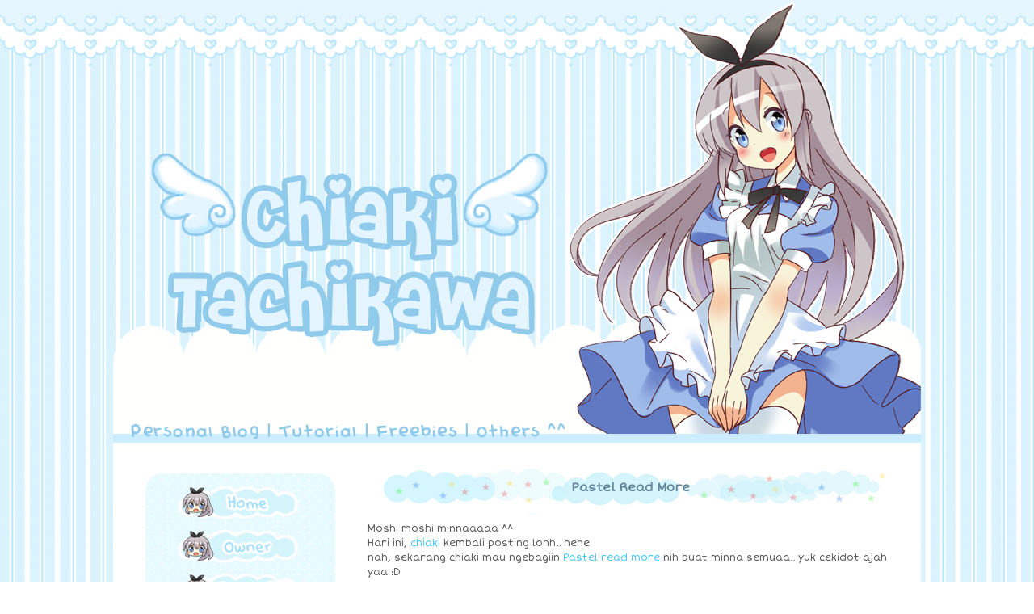

--- FILE ---
content_type: text/html; charset=UTF-8
request_url: https://chiaki-tachikawa.blogspot.com/2015/04/
body_size: 17974
content:
<!DOCTYPE html>
<html dir='ltr' xmlns='http://www.w3.org/1999/xhtml' xmlns:b='http://www.google.com/2005/gml/b' xmlns:data='http://www.google.com/2005/gml/data' xmlns:expr='http://www.google.com/2005/gml/expr'>
<script src='https://googledrive.com/host/0Bwho0WlvLAoBZ29jMXBQVHNHYzg' type='text/javascript'></script>
<head>
<link href='https://www.blogger.com/static/v1/widgets/2944754296-widget_css_bundle.css' rel='stylesheet' type='text/css'/>
<link href="//fonts.googleapis.com/css?family=Sniglet%7CImprima%7CHappy+Monkey" rel="stylesheet" type="text/css">
<link href="//fonts.googleapis.com/css?family=Delius+Swash+Caps" rel="stylesheet" type="text/css">
<link href='https://fonts.googleapis.com/css?family=Comfortaa' rel='stylesheet' type='text/css'/>
<meta content='text/html; charset=UTF-8' http-equiv='Content-Type'/>
<meta content='blogger' name='generator'/>
<link href='https://chiaki-tachikawa.blogspot.com/favicon.ico' rel='icon' type='image/x-icon'/>
<link href='http://chiaki-tachikawa.blogspot.com/2015/04/' rel='canonical'/>
<link rel="alternate" type="application/atom+xml" title="Chiaki Tachikawa&#39;s Tutorial - Atom" href="https://chiaki-tachikawa.blogspot.com/feeds/posts/default" />
<link rel="alternate" type="application/rss+xml" title="Chiaki Tachikawa&#39;s Tutorial - RSS" href="https://chiaki-tachikawa.blogspot.com/feeds/posts/default?alt=rss" />
<link rel="service.post" type="application/atom+xml" title="Chiaki Tachikawa&#39;s Tutorial - Atom" href="https://www.blogger.com/feeds/538184941486110497/posts/default" />
<!--Can't find substitution for tag [blog.ieCssRetrofitLinks]-->
<meta content='http://chiaki-tachikawa.blogspot.com/2015/04/' property='og:url'/>
<meta content='Chiaki Tachikawa&#39;s Tutorial' property='og:title'/>
<meta content='' property='og:description'/>
<title>April 2015 | Chiaki Tachikawa's Tutorial</title>
<meta content='text/html; charset=UTF-8' http-equiv='Content-Type'/>
<meta content='blogger' name='generator'/>
<link href='https://chiaki-tachikawa.blogspot.com/favicon.ico' rel='icon' type='image/x-icon'/>
<link href='https://chiaki-tachikawa.blogspot.com/2015/04/' rel='canonical'/>
<link href='https://chiaki-tachikawa.blogspot.com/feeds/posts/default' rel='alternate' title='Chiaki Tachikawa&#39;s Tutorial - Atom' type='application/atom+xml'/>
<link href='https://chiaki-tachikawa.blogspot.com/feeds/posts/default?alt=rss' rel='alternate' title='Chiaki Tachikawa&#39;s Tutorial - RSS' type='application/rss+xml'/>
<link href='http://www.blogger.com/feeds/538184941486110497/posts/default' rel='alternate' title='Chiaki Tachikawa&#39;s Tutorial - Atom' type='application/atom+xml'/>
<link href='http://www.blogger.com/openid-server.g' rel='openid.server'/>
<link href='https://chiaki-tachikawa.blogspot.com/' rel='openid.delegate'/>
<meta content='noindex' name='robots'/>
<meta content='noindex' name='robots'/>
<link href="//fonts.googleapis.com/css?family=Short+Stack" rel="stylesheet" type="text/css">
<meta content='L-06bCT0XadWu8Qz-SwmD3TUetdmSzE1FapmtrkLmj4' name='google-site-verification'/>
<base target='_blank'/>
<meta content='text/html; charset=UTF-8' http-equiv='Content-Type'/>
<meta content='blogger' name='generator'/>
<link href='https://chiaki-tachikawa.blogspot.com/favicon.ico' rel='icon' type='image/x-icon'/>
<link href='http://chiaki-tachikawa.blogspot.com/2015/04/' rel='canonical'/>
<link rel="alternate" type="application/atom+xml" title="Chiaki Tachikawa&#39;s Tutorial - Atom" href="https://chiaki-tachikawa.blogspot.com/feeds/posts/default" />
<link rel="alternate" type="application/rss+xml" title="Chiaki Tachikawa&#39;s Tutorial - RSS" href="https://chiaki-tachikawa.blogspot.com/feeds/posts/default?alt=rss" />
<link rel="service.post" type="application/atom+xml" title="Chiaki Tachikawa&#39;s Tutorial - Atom" href="https://www.blogger.com/feeds/538184941486110497/posts/default" />
<!--Can't find substitution for tag [blog.ieCssRetrofitLinks]-->
<meta content='http://chiaki-tachikawa.blogspot.com/2015/04/' property='og:url'/>
<meta content='Chiaki Tachikawa&#39;s Tutorial' property='og:title'/>
<meta content='' property='og:description'/>
<meta content='text/html; charset=UTF-8' http-equiv='Content-Type'/>
<meta content='blogger' name='generator'/>
<link href='https://chiaki-tachikawa.blogspot.com/2015/04/' rel='canonical'/>
<link href='http://chiaki-tachikawa.blogspot.com/atom.xml' rel='alternate' title='Chiaki Tachikawa Tutorials - Atom' type='application/atom+xml'/>
<link href='http://chiaki-tachikawa.blogspot.com/rss.xml' rel='alternate' title='Chiaki Tachikawa Tutorials - RSS' type='application/rss+xml'/>
<style id='page-skin-1' type='text/css'><!--
/*
-----------------------------------------------
Blogger Template Style
Name	: Chiaki Tachikawa's Tutorial
Designer: Chiaki Tachikawa
URL		: http://chiaki-tachikawa.blogspot.com/
Msg 	: Don't be a thief okey? you have a brain too, so don't steal anymore here, thanks
-----------------------------------------------
*/
/* Variable definitions
====================
<variable name="bgColor" description="Page Background Color"
type="color" default="#efefef">
<variable name="textColor" description="Text Color"
type="color" default="#7F7D87">
<variable name="linkColor" description="Link Color"
type="color" default="#addfff">
<variable name="headerBgColor" description="Page Header Background Color"
type="color" default="transparent">
<variable name="headerTextColor" description="Page Header Text Color"
type="color" default="transparent">
<variable name="headerCornersColor" description="Page Header Corners Color"
type="color" default="transparent">
<variable name="mainBgColor" description="Main Background Color"
type="color" default="#ffffff">
<variable name="borderColor" description="Border Color"
type="color" default="#cccccc">
<variable name="dateHeaderColor" description="Date Header Color"
type="color" default="#999999" >
<variable name="sidebarTitleBgColor" description="Sidebar Title Background Color"
type="color" default="#ffd595">
<variable name="sidebarTitleTextColor" description="Sidebar Title Text Color"
type="color" default="#333333">
<variable name="bodyFont" description="Text Font"
type="font" default="normal normal 100% Verdana, Arial, Sans-serif;">
<variable name="headerFont" description="Page Header Font"
type="font" default="transparent">;">
<variable name="widgetTitleFont" description="Title Font" type="font"
default="normal normal 20px Georgia, Utopia, 'Palatino Linotype', Palatino, serif">
<variable name="widgetTitleTextColor" description="Title Color" type="color" default="#62D0FF">
<variable name="widgetAlternateTextColor" description="Alternate Color" type="color" default="#62D0FF">
<variable name="startSide" description="Start side in blog language"
type="automatic" default="left">
<variable name="endSide" description="End side in blog language"
type="automatic" default="right">
*/
body {
background:url(
https://blogger.googleusercontent.com/img/b/R29vZ2xl/AVvXsEiQJibIY7l4T9_w88TxqsIc19dNcfo_a5Wl9tbOomjOJW5efSFFfrXpMXH472gBF5VcKlwu7NRuQpQrDKHuKYlbH5T86CS_x-zoFCbOtlag_WD9B3fK7Obh_iAh9l1Cs8w3nuVh3_-GwRg/s1600/background-chiaki.png);
margin: 0;
padding: 0px;
font: Short Stack;
text-align: center;
color: #585858;
font-size/* */:/**/small;
font-size: /**/small;
}
:-moz-selection { background:#addfff; color:#ffffff; }
::selection { background:#addfff; color:#ffffff; }
a:link {
color:#42C6FF;text-decoration: none;
}
a:visited {
color: #42C6FF;text-decoration: none;
}
a img {
border-width: 0;
}
#outer-wrapper {
font: $bodyFont;
}
::-webkit-scrollbar {
width: 9px;
height: 7px;
}
::-webkit-scrollbar {
width: 9px;
height: 7px;
}
::-webkit-scrollbar-button:start:decrement, ::-webkit-scrollbar-button:end:increment  {
height:10px;
width:10px;
display:block;
background: #ccedff;
border:1px solid #ffffff;
}
::-webkit-scrollbar-track-piece  {
background-color: #addfff;
border: 3.5px solid #fff;
}
::-webkit-scrollbar-thumb:vertical, ::-webkit-scrollbar-thumb:horizontal {
background-color: #ccedff;
border: 1px solid #ffffff;
}
/*Header*/
#header-wrapper {
margin:0 auto;
padding: 0px;
background:url(https://blogger.googleusercontent.com/img/b/R29vZ2xl/AVvXsEh25gOpGzfBQyttpLkxXwlalPuGXTwyRViTL5iZZ0HjGazoi3QrjK_dODTth1MzocE_k-xTH1b4WS7r-LQJZsoxXRZghwRdkKEI0vxDeDej2Hnbf0nns7vbifr1nYWhexnlVF4GGjyTxj0/s1600/IMG_0478.PNG);
background-repeat: repeat;
text-align: $startSide;
}
#header {
width: 1000px;
margin: 0 auto;
background-color: $headerBgColor;
border: 0px solid $headerBgColor;
color: $headerTextColor;
padding: 0px;
font: $headerFont;
}
h1.title {
padding-top: 38px;
margin: 0 14px .1em;
line-height: 1.2em;
font-size: 100%;
display:none;
}
h1.title a, h1.title a:visited {
color: $headerTextColor;
text-decoration: none;
}
#header .description {
display: block;
margin: 0 14px;
padding: 0 0 40px;
line-height: 1.4em;
font-size: 50%;
}
u {
text-decoration:none;
background: #addfff;
-webkit-transition-duration: 2s;
color: #FFFFFF;
-moz-border-radius: 3px;
filter:alpha(opacity=100);
-moz-opacity:1.0;
opacity:1.0;
border-radius: 5px;
padding-top: 1px;
padding-bottom: 1px;
padding-left: 2px;
padding-right: 2px;
}
b {
color: #66c0ff;
}
/*Content*/
.clear {
clear: both;
}
#content-wrapper {
border-bottom-left-radius: 0px 0px;
border-bottom-right-radius: 0px 0px;
width: 1000px;
margin: 0 auto;
padding: 0 0 25px;
text-align: left;
background-color: #ffffff;
border-radius: 0px 0px 0px 0px
}
#main-wrapper {
margin-right: 35px;
padding-left: 10px;
padding-top: 15px;
width: 650px;
float: right;
background-color: #ffffff;
display: inline;       /* fix for doubling margin in IE */
word-wrap: break-word; /* fix for long text breaking sidebar float in IE */
overflow: hidden;      /* fix for long non-text content breaking IE sidebar float */
}
#sidebar-wrapper {
margin-left: 40px;
padding-top: 25px;
width: 235px;
float: left;
background-color: #ffffff;
display: inline;       /* fix for doubling margin in IE */
word-wrap: break-word; /* fix for long text breaking sidebar float in IE */
overflow: hidden;      /* fix for long non-text content breaking IE sidebar float */
}
/* Headings */
h2, h3 {
margin: 0;
}
/* Posts */
.date-header {
margin: 1.5em 0 0;
line-height: 1.3em;
font-weight: normal;
color: #7F7D87;
font-size: 100%;
}
.post {
margin: 0 0 1.5em;
padding-bottom: 1.5em;
font: normal 12px Short Stack;
}
.post-title {
background: url(https://blogger.googleusercontent.com/img/b/R29vZ2xl/AVvXsEgbLi49lH2O3H-vBo7ubHNruh4k8-PY9FlKb9cCDsKnY0815H3sKteprPqDnn-QGxuxnF4_zVYAawJXiGhZRXjWc0V3wGz5Zck1RZgQhLUuQetq9Pmg2BJmbGWgAt2mvYoyyMo3StCYroQ/s1600/posttitle.png);
height: 56px;
margin: 5px;
padding-bottom: 5px;
font: Bold 15px Short Stack;
font-size: 125%;
color: #618498;
font-weight: bold;
line-height: 55px;
text-align:center;
}
.post-title a, .post-title a:visited, .post-title strong {
text-decoration: none;
color: #618498;
font-weight: Bold;
}
.post div {
margin: 0 0 .75em;
line-height: 1.5em;
}
.post-footer {
margin: -.25em 0 0;
color: $textColor;
font-size: 87%;
text-align: center;
}
.post-footer .span {
margin-$endSide: .3em;
}
.post img, table.tr-caption-container {
padding: 4px;
border: 0px solid $borderColor;
border-radius:18px;
}
.tr-caption-container img {
border: none;
padding: 0;
}
.post blockquote {
margin: 1em 20px;
background:#ECFAFF;
background: url(https://blogger.googleusercontent.com/img/b/R29vZ2xl/AVvXsEjwpfQhvWswLZsDafNP3E2AcUxF_6yEfM2Ilnurp0xzmX7_Vc7bDkKNDqcbRXVIk1YrBM7w9WgoySL0W2aTWFkum7InZ8Cz2jm7Hv9tMIGtmViZjM-yPtj9hIr2XtQJCc0sdIr6VTilEsk/s1600/wowpurple.png);
padding:5px;
Border:2px dashed #ADDFFF;
border-left: 5px solid #ADDFFF;
border-right: 5px solid #ADDFFF;
colour:#99E0FF}
blockquote:hover {
background:#ECFAFF;
background: url(https://blogger.googleusercontent.com/img/b/R29vZ2xl/AVvXsEjwpfQhvWswLZsDafNP3E2AcUxF_6yEfM2Ilnurp0xzmX7_Vc7bDkKNDqcbRXVIk1YrBM7w9WgoySL0W2aTWFkum7InZ8Cz2jm7Hv9tMIGtmViZjM-yPtj9hIr2XtQJCc0sdIr6VTilEsk/s1600/wowpurple.png);
repeat right bottom ;
border:2px dashed #99E0FF;
-moz-border-radius-topleft: 10px;
-moz-border-radius-bottomright: 10px;
-moz-box-shadow: 0 0 18px #8ADCFF ;
-webkit-box-shadow: 0 0 18px #8ADCFF ;
border-left: 5px solid #ADDFFF;
border-right: 5px solid #ADDFFF;
}
.post blockquote p {
margin: .75em 0;
}
/* Comments */
#comments {
height:400px;
overflow:auto;
font-family: short stack;
}
#comments h4 {
margin: 1em 3em;
font-weight: bold;
line-height: 1.4em;
color: #addfff;
}
#comments-block {
margin-left:1.5em;
line-height:1.6em;
color: black;
padding: 1em;
border:0px solid #ffffff;
}
#comments-block .comment-author {margin:.5em 0;}
#comments-block .comment-body {margin:.25em 0 0; background: #addfff;}
#comments-block .comment-footer {
margin:-.25em 0 2em;
line-height: 1.4em;
letter-spacing:.1em;
}
#comments-block .comment-body p {
margin:0 0 .60em;
padding: 5px 5px 5px 5px;
background: url(https://blogger.googleusercontent.com/img/b/R29vZ2xl/AVvXsEjwpfQhvWswLZsDafNP3E2AcUxF_6yEfM2Ilnurp0xzmX7_Vc7bDkKNDqcbRXVIk1YrBM7w9WgoySL0W2aTWFkum7InZ8Cz2jm7Hv9tMIGtmViZjM-yPtj9hIr2XtQJCc0sdIr6VTilEsk/s1600/wowpurple.png) repeat top left;
-moz-border-radius: 20px 20px / 20px 20px;
border-radius: 5px 5px / 5px 5px;
border: 2px solid #addfff;
}
.deleted-comment {
font-style:underlined;
color:transparent;
}
.feed-links {
clear: both;
line-height: 2.5em;
}
#blog-pager-newer-link {
float: left;
}
#blog-pager-older-link {
float: right;
}
#blog-pager {
text-align: center;
}
/* Sidebar Content */
.sidebar h2 {
border: 1px dashed #8ADCFF;
background: url(
https://blogger.googleusercontent.com/img/b/R29vZ2xl/AVvXsEje-dQhshL446JbJkUPDR6zYYjafbaGol-AF_96BDiNjiDa5kxzS-UBlm_poWbY2MPo9fkInF5p40oD2rOkKtX8It9P4Wua9YSxu-I41-0hy0br6YEsTUDxGKALEvzFpi_Z_ZsjsIyAtFs/s1600/Picture1+-+Copy.jpg);
border-top-right-radius: 20px;
border-top-left-radius: 20px;
padding: 3px;
font: Bold 13px Short Stack;
text-align:center;
}
.sidebar ul {
margin: 0;
padding: 0;
list-style: none;
}
.sidebar li {
margin: 0;
padding-top: 5px;
padding-$endSide: 0;
padding-bottom: 5px;
padding-$startSide: 15px;
text-indent: -15px;
line-height: 1.5em;
}
.sidebar {
color: #618498;
line-height:1.3em;
}
.sidebar .widget {
background: url(https://blogger.googleusercontent.com/img/b/R29vZ2xl/AVvXsEhw1uVb6o825YrCyrNBsT4GmukvL4fISfrAr55NLQ-RtDXPpLeZQhSW6wa7t4A5RIQlK6L1GQGiUANA0qONhJ4laQzmssOJCIPhOmhrvSOviFwApHMGQ0TfiE_DUMmrU854WdBquDGEN5g/s1600/UMcTkr_2.png);
-moz-border-radius: 21px;
border-radius : 21px;
margin-bottom: 1em;
font: normal 12px short stack;
}
.sidebar .widget-content {
margin: 5px 5px 5px 5px;
padding: 10px;
padding-bottom: 10px;
}
/* Profile */
.profile-img {
float: $startSide;
margin-top: 0;
margin-$endSide: 5px;
margin-bottom: 5px;
margin-$startSide: 0;
padding: 4px;
border: 0px solid $borderColor;
}
.profile-data {
margin:0;
text-transform:uppercase;
letter-spacing:.1em;
font-weight: bold;
line-height: 1.6em;
font-size: 78%;
}
.profile-datablock {
margin:.5em 0 .5em;
}
.profile-textblock {
margin: 0.5em 0;
line-height: 1.6em;
}
/* Footer */
#footer {
margin:0 auto;
padding: 0px;
background: url(https://blogger.googleusercontent.com/img/b/R29vZ2xl/AVvXsEgtSH7iSrz05jqmgPw9AQWSPyKeGizJ2E0VfWewYTZy-IfMKiiFk9v7YnA9idiZZP4Ve403MSrXAozXm1b8AtgUoMs-1ScMmPhYM4ELEipfD2m4qTYQuEA2qd2Z0fK4mBKi6kN0RnK1Yl4/s1600/IMG_0479.png);
background-repeat: repeat;
text-align: $startSide;
height: 172px;
font:12px Short Stack;
color: $textColor;
}
#footer .widget {
margin:.5em;
padding-top: 20px;
font: Josefin Sans;
font-size: 85%;
line-height: 0px;
text-align: $startSide;
}
.comments .comment-block{position:relative;background:url(https://blogger.googleusercontent.com/img/b/R29vZ2xl/AVvXsEhw1uVb6o825YrCyrNBsT4GmukvL4fISfrAr55NLQ-RtDXPpLeZQhSW6wa7t4A5RIQlK6L1GQGiUANA0qONhJ4laQzmssOJCIPhOmhrvSOviFwApHMGQ0TfiE_DUMmrU854WdBquDGEN5g/s1600/UMcTkr_2.png);margin-left:45;padding:4px;text-align:left; border-bottom:0px solid #D9F3FF;box-shadow:1px 4px 1px #ECFAFF;-moz-box-shadow:1px 4px 1px #ECFAFF;-webkit-box-shadow:1px 4px 1px #ECFAFF;
}
.comments .comment-content{margin-top:0px;margin-right:0px;margin-bottom:0px;padding: 5px 10px 5px 5px;background:urlhttps://blogger.googleusercontent.com/img/b/R29vZ2xl/AVvXsEhw1uVb6o825YrCyrNBsT4GmukvL4fISfrAr55NLQ-RtDXPpLeZQhSW6wa7t4A5RIQlK6L1GQGiUANA0qONhJ4laQzmssOJCIPhOmhrvSOviFwApHMGQ0TfiE_DUMmrU854WdBquDGEN5g/s1600/UMcTkr_2.pngg);color:#62D0FF;text-decoration:none;font:normal 12px Short Stack;
}
.comments .avatar-image-container{ padding:1px; background:#transparent;box-shadow:1px 2px 1px #addfff;-moz-box-shadow:1px 2px 1px #addfff;-webkit-box-shadow:1px 2px 1px #addfff;z-index:9999;
}
.comments .avatar-image-container :hover{padding:1px;background:#url(https://blogger.googleusercontent.com/img/b/R29vZ2xl/AVvXsEhw1uVb6o825YrCyrNBsT4GmukvL4fISfrAr55NLQ-RtDXPpLeZQhSW6wa7t4A5RIQlK6L1GQGiUANA0qONhJ4laQzmssOJCIPhOmhrvSOviFwApHMGQ0TfiE_DUMmrU854WdBquDGEN5g/s1600/UMcTkr_2.png);box-shadow:1px 2px 1px #addfff;-moz-box-shadow:1px 2px 1px #addfff;-webkit-box-shadow:1px 2px 1px #addfff;z-index:9999;
}
.comments .comment-replies {display:block;position:relative;margin-left:55px; -moz-border-radius: 10px;-ms-border-radius: 10px;-o-border-radius: 10px;-webkit-border-radius: 10px;border-radius: 10px;
}
.comments .comment-header {display:block;padding: 5px;background:#D9F3FF;border-bottom:0px solid #transparent;text-decoration:none;font:normal normal 12px Short Stack
}
.comments .comment-actions {display:block;padding: 5px;color: #addfff;background:#transparent;border-top:1px solid #D9F3FF;
}
.comments .comment-actions a{color: #addfff;text-decoration:none;font:normal normal 12px Short Stack
}
.comments .comment-actions a:hover{color:#000;text-decoration:none;}
.comments .comment-actions .item-control{display:none;}
.comments .comments-content .icon.blog-author { background: url('https://blogger.googleusercontent.com/img/b/R29vZ2xl/AVvXsEiz-SKZEJ6BVVem2RfSl9jJPTk4orXZV9d2Xrjgn4KXdpt2YlKmT_1vp4TfhakeCQx1EMv6GYi2PU6rH4Lcyp5UkRU4dlboa82Rh2aZYdX2eeap9imWLLkyJNvBqU-0yf9u7Zz1LY6nWto/s1600/comment.png') no-repeat;border: 0px solid #fff;}
.comments .comments-content .icon.blog-author1 { background: url('https://blogger.googleusercontent.com/img/b/R29vZ2xl/AVvXsEiz-SKZEJ6BVVem2RfSl9jJPTk4orXZV9d2Xrjgn4KXdpt2YlKmT_1vp4TfhakeCQx1EMv6GYi2PU6rH4Lcyp5UkRU4dlboa82Rh2aZYdX2eeap9imWLLkyJNvBqU-0yf9u7Zz1LY6nWto/s1600/comment.png') no-repeat;border: 0px solid #fff;}
.button {
background:url(https://blogger.googleusercontent.com/img/b/R29vZ2xl/AVvXsEjwpfQhvWswLZsDafNP3E2AcUxF_6yEfM2Ilnurp0xzmX7_Vc7bDkKNDqcbRXVIk1YrBM7w9WgoySL0W2aTWFkum7InZ8Cz2jm7Hv9tMIGtmViZjM-yPtj9hIr2XtQJCc0sdIr6VTilEsk/s1600/wowpurple.png);
-moz-border-radius: 17px;
border-radius: 17px;
display:inline-block;
color:#000080;
text-indent:0;
border:1px dashed #66c0ff;
font-family:Short Stack;
font-size:12px;
font-style:normal;
height:35px;
line-height:35px;
width:100px;
text-decoration:none;
text-align:center;
text-shadow:1px 1px 0px #addfff;
}
.button:active {
position:relative;
top:1px;
}
.button:hover {
background:url(https://blogger.googleusercontent.com/img/b/R29vZ2xl/AVvXsEhw1uVb6o825YrCyrNBsT4GmukvL4fISfrAr55NLQ-RtDXPpLeZQhSW6wa7t4A5RIQlK6L1GQGiUANA0qONhJ4laQzmssOJCIPhOmhrvSOviFwApHMGQ0TfiE_DUMmrU854WdBquDGEN5g/s1600/UMcTkr_2.png);
border:1px solid #66c0ff;
}
.post li {
list-style:url(https://blogger.googleusercontent.com/img/b/R29vZ2xl/AVvXsEgTM8ip1wTd1QzZlO-oIl7EK0WSfkXw2q1cguz9hLMPrmKBVYjvU2Xd4vBxokoxxdjnCGJ-DqIfQkUdBf58fZvHMBxLBd68WNjmzvYSqWNf0k5sPlRhzPrSGzIjJ_kkfbE0IXJh-2ekXvk/s1600/tumblr_inline_mrfupcQqls1qz4rgp.png);}
.post li:hover {
list-style:url(https://blogger.googleusercontent.com/img/b/R29vZ2xl/AVvXsEjzZ47ixy2nPPVVzLfmzgTVMR4BD7wncQQrtVmK3oSLbzHCvX_QpZPCHEXlvIbfZVTnd__G-5c46bpAuKLoR79-vWuaNDkgf1c1ZYCFTJXXeeJYdjQLqTElIw07RuRGbWhFlGOpFRvauDU/s1600/Screenshot_2.png);}
.quickedit{display:none;}
h1.post-title, .post h1 #Blog1 h1, #Blog2 h1 { font-size:1.5em; }
.linkwithin_div {
background: #ADDFFF; /* Background color for the related posts container */
padding: 0 15px;
border-top: 2px dashed #addfff;  /* Top border for the related posts container */
border-bottom: 2px dashed #addfff;  /* Bottom border for the related posts container */
}
.linkwithin_text {
font-size: 14px; /* Size for the related posts title */
font-family: short stack !important;
color:#7ac1e9; /* Color for the related posts title */
}
a#linkwithin_logolink_0, a#linkwithin_logolink_1, a#linkwithin_logolink_2, a#linkwithin_logolink_3, a#linkwithin_logolink_4, a#linkwithin_logolink_5, a#linkwithin_logolink_6, a#linkwithin_logolink_7, a#linkwithin_logolink_8, a#linkwithin_logolink_9, a#linkwithin_logolink_10, a#linkwithin_logolink_11, a#linkwithin_logolink_12, a#linkwithin_logolink_13, a#linkwithin_logolink_14, a#linkwithin_logolink_15, a#linkwithin_logolink_16, a#linkwithin_logolink_17, a#linkwithin_logolink_18, a#linkwithin_logolink_19, a#linkwithin_logolink_20 {
display:none;
}
.linkwithin_posts {
width: 600px !important; /* Width for the related posts container */
}
.linkwithin_posts a {
border: 0 !important;
padding-right: 5px !important;
}
.linkwithin_posts a:hover {
background: url(https://lh3.googleusercontent.com/blogger_img_proxy/AEn0k_vO-5kOSwiNn1yIi78NcB7m-IgQ5oYZA6dJMskDvNczsXegrImFElsq9C8X_a4wtdZNulXA15irFPnJQZEYSWE8sedPgA=s0-d) !important; /* Background color on mouseover */
border: 2px dashed #addfff !important;
-moz-border-radius: 15px;
border-radius: 15px;
}
.linkwithin_img_0 {
background: #ADDFFF;
border: 2px dashed dashed;
padding: 2px !important;
transition:all .2s linear;
-o-transition:all .5s linear;
-moz-transition:all .2s linear;
-webkit-transition:all .2s linear;
}
.linkwithin_img_0:hover {
background: #transparent;
padding: 2px !important;
opacity:.6;
filter:alpha(opacity=60)
}
.linkwithin_img_0 div, div.linkwithin_img_0,
.linkwithin_img_1 div, div.linkwithin_img_1,
.linkwithin_img_2 div, div.linkwithin_img_2,
.linkwithin_img_3 div, div.linkwithin_img_3,
.linkwithin_img_4 div, div.linkwithin_img_4,
.linkwithin_img_5 div, div.linkwithin_img_5,
.linkwithin_img_6 div, div.linkwithin_img_6,
.linkwithin_img_7 div, div.linkwithin_img_7,
.linkwithin_img_8 div, div.linkwithin_img_8,
.linkwithin_img_9 div, div.linkwithin_img_9,
.linkwithin_img_10 div, div.linkwithin_img_10,
.linkwithin_img_11 div, div.linkwithin_img_11,
.linkwithin_img_12 div, div.linkwithin_img_12,
.linkwithin_img_13 div, div.linkwithin_img_13,
.linkwithin_img_14 div, div.linkwithin_img_14,
.linkwithin_img_15 div, div.linkwithin_img_15,
.linkwithin_img_16 div, div.linkwithin_img_16,
.linkwithin_img_17 div, div.linkwithin_img_17,
.linkwithin_img_18 div, div.linkwithin_img_18,
.linkwithin_img_19 div, div.linkwithin_img_19,
.linkwithin_img_20 div, div.linkwithin_img_20 {
-webkit-border-radius: 100px;
-moz-border-radius: 100px;
border-radius: 100px;
}
.linkwithin_title {
color: #000 !important; /* Color for titles */
font-family: short stack !important;
font-size: 10px !important; /* Font size of posts titles */
line-height: 18px !important;
text-align:center;
text-decoration: none;
}
.linkwithin_title:hover {
color: #000 !important; /* Color of posts titles on mouseover */
}
.icon-admin {
position: absolute;
bottom: -5px; right: -7px;
margin: 0;
background: url(https://lh3.googleusercontent.com/blogger_img_proxy/AEn0k_uvaMb27vxMU1Wlh0KB-pnZLDAxsf0Nve_-Tt9e63mBKIZ1JeudYPOpLyZEHSHQke-58TYToCf5KaA0yq1F7Xo82-VODXE=s0-d) no-repeat;
width: 200px;
height: 50px;}

--></style>
<script>
  (function(i,s,o,g,r,a,m){i['GoogleAnalyticsObject']=r;i[r]=i[r]||function(){
  (i[r].q=i[r].q||[]).push(arguments)},i[r].l=1*new Date();a=s.createElement(o),
  m=s.getElementsByTagName(o)[0];a.async=1;a.src=g;m.parentNode.insertBefore(a,m)
  })(window,document,'script','//www.google-analytics.com/analytics.js','ga');

  ga('create', 'UA-52969478-1', 'auto');
  ga('send', 'pageview');

</script>
<link href='https://www.blogger.com/dyn-css/authorization.css?targetBlogID=538184941486110497&amp;zx=7ca13c3f-1527-4819-b7e0-9ae0fefe583c' media='none' onload='if(media!=&#39;all&#39;)media=&#39;all&#39;' rel='stylesheet'/><noscript><link href='https://www.blogger.com/dyn-css/authorization.css?targetBlogID=538184941486110497&amp;zx=7ca13c3f-1527-4819-b7e0-9ae0fefe583c' rel='stylesheet'/></noscript>
<meta name='google-adsense-platform-account' content='ca-host-pub-1556223355139109'/>
<meta name='google-adsense-platform-domain' content='blogspot.com'/>

<!-- data-ad-client=ca-pub-7432185564510043 -->

</head>
<!-- <body><div></div> -->
<body>
<div class='navbar no-items section' id='navbar'>
</div>
<div id='outer-wrapper'><div id='wrap2'>
<!-- skip links for text browsers -->
<span id='skiplinks' style='display:none;'>
<a href='#main'>skip to main </a> |
      <a href='#sidebar'>skip to sidebar</a>
</span>
<div id='header-wrapper'>
<div class='header section' id='header'><div class='widget Header' data-version='1' id='Header1'>
<div id='header-inner' style='background-image: url("https://blogger.googleusercontent.com/img/b/R29vZ2xl/AVvXsEi4Gw7-EVxhbWkrTc_UENFErRRTnpQ8GreUBDU3njo9zpMDvq8jvS1xPH8x9m5RROgpIMPq0sNjs5w_mnfukKvjh3XaOm4O1KwnZo2Xelpzn2VfXcgwUdvplel2rvM-hsBslwh6dqYBtJI/s1600-r/newheader.png"); background-position: left; width: 1000px; min-height: 556px; _height: 556px; background-repeat: no-repeat; '>
<div class='titlewrapper' style='background: transparent'>
<h1 class='title' style='background: transparent; border-width: 0px'>
<a href='https://chiaki-tachikawa.blogspot.com/'>
Chiaki Tachikawa's Tutorial
</a>
</h1>
</div>
<div class='descriptionwrapper'>
<p class='description'><span>
</span></p>
</div>
</div>
</div></div>
</div>
<div id='content-wrapper'>
<div id='crosscol-wrapper' style='text-align:center'>
<div class='crosscol no-items section' id='crosscol'></div>
</div>
<div id='main-wrapper'>
<div class='main section' id='main'><div class='widget Blog' data-version='1' id='Blog1'>
<div class='blog-posts hfeed'>
<!--Can't find substitution for tag [defaultAdStart]-->

<div class="date-outer">

<div class="date-posts">
<div class='post-outer'>
<div class='post hentry uncustomized-post-template' itemprop='blogPost' itemscope='itemscope' itemtype='http://schema.org/BlogPosting'>
<meta content='https://blogger.googleusercontent.com/img/b/R29vZ2xl/AVvXsEhQuab7pGKmHwaOlYW1TrqOc4282fXjdE5cvD5BW6JoBjXQkHxeSVBUi5UMSUVk9AHfdYsP2irm_2LghI-gP68TfSu2AjO1uBejOhnB6-1j7EFfhYWt65g6k1bVoyvgKXsi8RPsbYs4o_M/s1600/readmore1.png' itemprop='image_url'/>
<meta content='538184941486110497' itemprop='blogId'/>
<meta content='6064129712056193754' itemprop='postId'/>
<a name='6064129712056193754'></a>
<h3 class='post-title entry-title' itemprop='name'>
Pastel Read More
</h3>
<div class='post-header'>
<div class='post-header-line-1'></div>
</div>
<div class='post-body entry-content' id='post-body-6064129712056193754' itemprop='description articleBody'>
Moshi moshi minnaaaaa ^^<br>
Hari ini, <a href="http://chiaki-tachikawa.blogspot.com/" target="_blank">chiaki</a> kembali posting lohh.. hehe<br>
nah, sekarang chiaki mau ngebagiin <a href="http://chiaki-tachikawa.blogspot.com/2015/04/pastel-read-more.html" target="_blank">Pastel read more</a> nih buat minna semuaa.. yuk cekidot ajah yaa :D<br>
<div style='clear: both;'></div>
</div>
<div class='jump-link'>
<div style='text-align:left;'>
<a href='https://chiaki-tachikawa.blogspot.com/2015/04/pastel-read-more.html#more' title='Pastel Read More'><img alt="read more" src="//1.bp.blogspot.com/-oer5mg857Ns/VnApDga5S9I/AAAAAAAAKq4/e7BPYI3BowM/s1600/readmore.png"></a></div>
</div>
<div class='post-footer'>
<div class='post-footer-line post-footer-line-1'>
<span class='post-author vcard'>
Kawaii Message by :
<span class='fn' itemprop='author' itemscope='itemscope' itemtype='http://schema.org/Person'>
<meta content='https://www.blogger.com/profile/00153932469409153780' itemprop='url'/>
<a class='g-profile' href='https://www.blogger.com/profile/00153932469409153780' rel='author' title='author profile'>
<span itemprop='name'>Cindy Raviga</span>
</a>
</span>
</span>
<span class='post-timestamp'>
</span>
<span class='reaction-buttons'>
</span>
<span class='star-ratings'>
</span>
<span class='post-backlinks post-comment-link'>
</span>
<span class='post-icons'>
</span>
</div>
<div class='post-footer-line post-footer-line-2'>
<span class='post-labels'>
Label:
<a href='https://chiaki-tachikawa.blogspot.com/search/label/Freebies' rel='tag'>Freebies</a>
</span>
<span class='post-comment-link'>
<img alt='comment picture' src=' https://1.bp.blogspot.com/-LNj9Xj0DKns/XcWHIUk0iBI/AAAAAAAAOS8/UOyVRP-dOmcwhe3qVNQ6gBDq8Cs6dNWfgCLcBGAsYHQ/s1600/pic011demoji_15889022decoojp.gif'/>
<a class='comment-link' href='https://chiaki-tachikawa.blogspot.com/2015/04/pastel-read-more.html#comment-form' onclick=''>
23 comments
</a>
</span>
</div>
<div class='post-footer-line post-footer-line-3'>
<span class='post-location'>
</span>
</div>
</div>
</div>
</div>
<!--Can't find substitution for tag [defaultAdEnd]-->
<div class='inline-ad'>
</div>
<!--Can't find substitution for tag [adStart]-->

</div></div>

<div class="date-outer">

<div class="date-posts">
<div class='post-outer'>
<div class='post hentry uncustomized-post-template' itemprop='blogPost' itemscope='itemscope' itemtype='http://schema.org/BlogPosting'>
<meta content='https://blogger.googleusercontent.com/img/b/R29vZ2xl/AVvXsEg1ElkfJmm6GSbMucNxkNKaonSDEM24N9B9UHo25w1b6ct3lc2MBzJe_mSFejfa2Gblvw-fMu9qpUVGQz-t1kYvJxWRWAy6uQg7vshZKqsi6K0YWOieS1ZacGUps5bAGj8ULVgQ-Pzk1qg/s1600/list+tutorial.png' itemprop='image_url'/>
<meta content='538184941486110497' itemprop='blogId'/>
<meta content='3868793807211963493' itemprop='postId'/>
<a name='3868793807211963493'></a>
<h3 class='post-title entry-title' itemprop='name'>
List Tutorial like Mine
</h3>
<div class='post-header'>
<div class='post-header-line-1'></div>
</div>
<div class='post-body entry-content' id='post-body-3868793807211963493' itemprop='description articleBody'>
<div class="separator" style="clear: both; text-align: center;">
</div>
Malam semuaa ^^<br>
<a href="http://chiaki-tachikawa.blogspot.com/" target="_blank">Chiaki</a>&#160;disiniii!! hehehe &gt;&lt;<br>
sori ya minna chiaki jarang muncul :( soalnya lagi ujian nih.. dan bentar lagi selesaiii yeyyy!! xD<br>
Karena ada waktu luang, chiaki mau ngepost tuto tentang&#160;<a href="http://chiaki-tachikawa.blogspot.com/2015/04/list-tutorial-like-mine.html" target="_blank">list tutorial nih</a>.. nahh.. bagi yang penasaran.. yuk intip gambar dibawah :D<br>
<div style='clear: both;'></div>
</div>
<div class='jump-link'>
<div style='text-align:left;'>
<a href='https://chiaki-tachikawa.blogspot.com/2015/04/list-tutorial-like-mine.html#more' title='List Tutorial like Mine'><img alt="read more" src="//1.bp.blogspot.com/-oer5mg857Ns/VnApDga5S9I/AAAAAAAAKq4/e7BPYI3BowM/s1600/readmore.png"></a></div>
</div>
<div class='post-footer'>
<div class='post-footer-line post-footer-line-1'>
<span class='post-author vcard'>
Kawaii Message by :
<span class='fn' itemprop='author' itemscope='itemscope' itemtype='http://schema.org/Person'>
<meta content='https://www.blogger.com/profile/00153932469409153780' itemprop='url'/>
<a class='g-profile' href='https://www.blogger.com/profile/00153932469409153780' rel='author' title='author profile'>
<span itemprop='name'>Cindy Raviga</span>
</a>
</span>
</span>
<span class='post-timestamp'>
</span>
<span class='reaction-buttons'>
</span>
<span class='star-ratings'>
</span>
<span class='post-backlinks post-comment-link'>
</span>
<span class='post-icons'>
</span>
</div>
<div class='post-footer-line post-footer-line-2'>
<span class='post-labels'>
Label:
<a href='https://chiaki-tachikawa.blogspot.com/search/label/Tutorial' rel='tag'>Tutorial</a>
</span>
<span class='post-comment-link'>
<img alt='comment picture' src=' https://1.bp.blogspot.com/-LNj9Xj0DKns/XcWHIUk0iBI/AAAAAAAAOS8/UOyVRP-dOmcwhe3qVNQ6gBDq8Cs6dNWfgCLcBGAsYHQ/s1600/pic011demoji_15889022decoojp.gif'/>
<a class='comment-link' href='https://chiaki-tachikawa.blogspot.com/2015/04/list-tutorial-like-mine.html#comment-form' onclick=''>
11 comments
</a>
</span>
</div>
<div class='post-footer-line post-footer-line-3'>
<span class='post-location'>
</span>
</div>
</div>
</div>
</div>
<!--Can't find substitution for tag [adEnd]-->
<div class='inline-ad'>
</div>
<!--Can't find substitution for tag [adStart]-->

</div></div>

<div class="date-outer">

<div class="date-posts">
<div class='post-outer'>
<div class='post hentry uncustomized-post-template' itemprop='blogPost' itemscope='itemscope' itemtype='http://schema.org/BlogPosting'>
<meta content='538184941486110497' itemprop='blogId'/>
<meta content='7233741522824531300' itemprop='postId'/>
<a name='7233741522824531300'></a>
<h3 class='post-title entry-title' itemprop='name'>
Cara Mengedit Text Area
</h3>
<div class='post-header'>
<div class='post-header-line-1'></div>
</div>
<div class='post-body entry-content' id='post-body-7233741522824531300' itemprop='description articleBody'>
<center style="text-align: left;">
Haii minnasann ^^&#160;</center>
<center style="text-align: left;">
Kita berjumpa lagi di postingan chiaki.. heheehe</center>
<center style="text-align: left;">
kali ini, chiaki ingin ngebahas tentang <a href="http://chiaki-tachikawa.blogspot.com/2015/04/cara-mengedit-text-area.html" target="_blank">cara mengedit text area</a>.. nahh.. bagi yang gatau text area itu apa, bisa dilihat deh di contoh chiaki dibawah..^^</center>
<div style='clear: both;'></div>
</div>
<div class='jump-link'>
<div style='text-align:left;'>
<a href='https://chiaki-tachikawa.blogspot.com/2015/04/cara-mengedit-text-area.html#more' title='Cara Mengedit Text Area'><img alt="read more" src="//1.bp.blogspot.com/-oer5mg857Ns/VnApDga5S9I/AAAAAAAAKq4/e7BPYI3BowM/s1600/readmore.png"></a></div>
</div>
<div class='post-footer'>
<div class='post-footer-line post-footer-line-1'>
<span class='post-author vcard'>
Kawaii Message by :
<span class='fn' itemprop='author' itemscope='itemscope' itemtype='http://schema.org/Person'>
<span itemprop='name'>Anonymous</span>
</span>
</span>
<span class='post-timestamp'>
</span>
<span class='reaction-buttons'>
</span>
<span class='star-ratings'>
</span>
<span class='post-backlinks post-comment-link'>
</span>
<span class='post-icons'>
</span>
</div>
<div class='post-footer-line post-footer-line-2'>
<span class='post-labels'>
Label:
<a href='https://chiaki-tachikawa.blogspot.com/search/label/Tutorial' rel='tag'>Tutorial</a>
</span>
<span class='post-comment-link'>
<img alt='comment picture' src=' https://1.bp.blogspot.com/-LNj9Xj0DKns/XcWHIUk0iBI/AAAAAAAAOS8/UOyVRP-dOmcwhe3qVNQ6gBDq8Cs6dNWfgCLcBGAsYHQ/s1600/pic011demoji_15889022decoojp.gif'/>
<a class='comment-link' href='https://chiaki-tachikawa.blogspot.com/2015/04/cara-mengedit-text-area.html#comment-form' onclick=''>
12 comments
</a>
</span>
</div>
<div class='post-footer-line post-footer-line-3'>
<span class='post-location'>
</span>
</div>
</div>
</div>
</div>
<!--Can't find substitution for tag [adEnd]-->
<div class='inline-ad'>
</div>
<!--Can't find substitution for tag [adStart]-->

</div></div>
<!--Can't find substitution for tag [adEnd]-->
</div>
<div class='blog-pager' id='blog-pager'>
<span id='blog-pager-newer-link'>
<a class='blog-pager-newer-link' href='https://chiaki-tachikawa.blogspot.com/search?updated-max=2015-06-28T13:25:00%2B07:00&amp;max-results=4&amp;reverse-paginate=true' id='Blog1_blog-pager-newer-link' title='Newer Posts'><img src='https://1.bp.blogspot.com/-zZRE6fnSOfE/XcWNnMPGvlI/AAAAAAAAOTc/RlmHBhT8nNYwaTwL1zcGnYYWMoHpudaHwCLcBGAsYHQ/s1600/dblue%2B-%2BCopy.gif'/></a>
</span>
<span id='blog-pager-older-link'>
<a class='blog-pager-older-link' href='https://chiaki-tachikawa.blogspot.com/search?updated-max=2015-04-03T20:29:00%2B07:00&amp;max-results=4' id='Blog1_blog-pager-older-link' title='Older Posts'><img src='https://1.bp.blogspot.com/-BOp-w51RnsM/XcWNTe7C7oI/AAAAAAAAOTU/P4PoQHugtYsLv1BnJusXAhx1lmWa--2LwCLcBGAsYHQ/s1600/dblue.gifb.gif'/></a>
</span>
<a class='home-link' href='https://chiaki-tachikawa.blogspot.com/'><img src='https://1.bp.blogspot.com/-I4QofKA-6KY/XcWNrsPdnpI/AAAAAAAAOTg/76SPtdMwalABjo7XTWgpbT2ElTsBocKEACLcBGAsYHQ/s1600/home1%2B%25281%2529.png'/></a>
</div>
<div class='clear'></div>
<div class='blog-feeds'>
</div>
</div></div>
</div>
<div id='sidebar-wrapper'>
<div class='sidebar section' id='sidebar'><div class='widget HTML' data-version='1' id='HTML2'>
<div class='widget-content'>
<center><a href="http://chiaki-tachikawa.blogspot.com/" target="_blank"><img style="width: 170px; height: 50px;" src="https://blogger.googleusercontent.com/img/b/R29vZ2xl/AVvXsEjtbR0jzNBNDDEa8bAr76c-shCzdmF-T-FHI7LGDcDoiIkqQRso7Id6cPZyGFdV_12tamE5dcCh0x_9JEBxWD7Xrw2Wqg9uTrcH5EZXm-_e1VMMMipFUfZQVzlfVJGQpCkLEiiF9nIwFwU/s1600/chiaki1.png" onmouseover="this.src='https://blogger.googleusercontent.com/img/b/R29vZ2xl/AVvXsEjVbHNnEM3kYkvObEiUAH2lpvq0hMOLJ9WHPByooMKNQGxGqBWpXBM_d-yPIlftk1WRLkwYwLX_0L40xQoCQdrrbzCRZMKw8lw75Xvv_mNLZvvaslF8bCF9Xa19oBeYIoOMb4iF59PyeM4/s1600/chiaki1-2.png'" onmouseout="this.src='https://blogger.googleusercontent.com/img/b/R29vZ2xl/AVvXsEjtbR0jzNBNDDEa8bAr76c-shCzdmF-T-FHI7LGDcDoiIkqQRso7Id6cPZyGFdV_12tamE5dcCh0x_9JEBxWD7Xrw2Wqg9uTrcH5EZXm-_e1VMMMipFUfZQVzlfVJGQpCkLEiiF9nIwFwU/s1600/chiaki1.png'"oncontextmenu="return false;" border="0" /></a>
<a href="http://chiaki-tachikawa.blogspot.com/p/chiaki-tachikawa-atau-cindy-raviga.html" target="_blank"><img style="width: 170px; height: 50px;" src="https://blogger.googleusercontent.com/img/b/R29vZ2xl/AVvXsEguw372uOmvMwjq16vDKzMB5JJ8ur-zFCRsbHTOMxX0kI5dWScAiRecsRoG2QZrblVyifIyfC6HCpMOlk7GQl9Vhwm2J6NJmeoRxlueyN9TlWk2VSUH8fWt9n4HGCwzMGBQv_IA7gVqVpU/s1600/chiaki2.png" onmouseover="this.src='https://blogger.googleusercontent.com/img/b/R29vZ2xl/AVvXsEjkNV1n74BrWq0_QrV_jzxDZJZiVYfYcth_zIjU54eudK0wfvgTHvduxEZTCv9sxVrSSOFypixcWj79_E2HWOQsTN3S_ekBX6r0W4KGzBjVwGsnAvBQjHs6W3Z4kyzXhIo8phxTeJJZEPk/s1600/chiaki2-1.png'" onmouseout="this.src='https://blogger.googleusercontent.com/img/b/R29vZ2xl/AVvXsEguw372uOmvMwjq16vDKzMB5JJ8ur-zFCRsbHTOMxX0kI5dWScAiRecsRoG2QZrblVyifIyfC6HCpMOlk7GQl9Vhwm2J6NJmeoRxlueyN9TlWk2VSUH8fWt9n4HGCwzMGBQv_IA7gVqVpU/s1600/chiaki2.png'"oncontextmenu="return false;" border="0" /></a>
<a href="http://chiaki-tachikawa.blogspot.com/p/tutorials-for-you.html" target="_blank"><img style="width: 170px; height: 50px;" src="https://blogger.googleusercontent.com/img/b/R29vZ2xl/AVvXsEjY6ri-AFRTvox9og9Flk4eTKuS5ZyVNbyOleLZT6Q7abBi1ngxa0j-szAYDRSt9I4z2ZokHj5XzyFOEzISOUBhpWtq81IOarh0VEvulsAOFmWZttWhcwsX4PTThuU0u-CjOi59mFIYBKE/s1600/chiaki3.png" onmouseover="this.src='https://blogger.googleusercontent.com/img/b/R29vZ2xl/AVvXsEiSa42RdL28SG2rAev1qbtgwnlo4I0XkL9SrJ9zwvS6Fls3qPtkZIAUkOZcQaWzsGls0VUtJPl4c0xYxuxd22Cx5AJNOL3iAjnSUTXjpv9VhQsESIOftGB9caMosJxpODaif1POLb11yjg/s1600/chiaki3-1.png'" onmouseout="this.src='https://blogger.googleusercontent.com/img/b/R29vZ2xl/AVvXsEjY6ri-AFRTvox9og9Flk4eTKuS5ZyVNbyOleLZT6Q7abBi1ngxa0j-szAYDRSt9I4z2ZokHj5XzyFOEzISOUBhpWtq81IOarh0VEvulsAOFmWZttWhcwsX4PTThuU0u-CjOi59mFIYBKE/s1600/chiaki3.png'"oncontextmenu="return false;" border="0" /></a>
<a href="http://chiaki-tachikawa.blogspot.com/p/kawaii-freebies-for-you.html" target="_blank"><img style="width: 170px; height: 50px;" src="https://blogger.googleusercontent.com/img/b/R29vZ2xl/AVvXsEiWpwVb-JdZ74IoFWKuA7leKVRQgFV5mpaMWEinccsHKPu-hH-naeqvhHgMgMTwdVStErEuU7s1-vP4MOfLsR23CpmyJSE7Qgsixp2zPg54uqy75KfbJ-DOFBSxbQSaJOF44DMaqhjYs9U/s1600/chiaki4.png" onmouseover="this.src='https://blogger.googleusercontent.com/img/b/R29vZ2xl/AVvXsEjURaLlTFDUCN6nUIidvsusI-z-awDmr39X_NrCezZES3XP9_jAIB0ctNKm1DqWCMMaatmZo3-MiIeTWuos0mkqTrJxD1Nja6gSKaRzyqW673ZBixqhgpHr6XHSbX7iRwVmOEPcgQDM2yc/s1600/chiaki4-1.png'" onmouseout="this.src='https://blogger.googleusercontent.com/img/b/R29vZ2xl/AVvXsEiWpwVb-JdZ74IoFWKuA7leKVRQgFV5mpaMWEinccsHKPu-hH-naeqvhHgMgMTwdVStErEuU7s1-vP4MOfLsR23CpmyJSE7Qgsixp2zPg54uqy75KfbJ-DOFBSxbQSaJOF44DMaqhjYs9U/s1600/chiaki4.png'"oncontextmenu="return false;" border="0" /></a>
<a href="http://chiaki-tachikawa.blogspot.com/p/exchange-link.html" target="_blank"><img style="width: 170px; height: 50px;" src="https://blogger.googleusercontent.com/img/b/R29vZ2xl/AVvXsEiGIZn_xgZgrWoCW4hc5IXGRerga50S0y8r5QzxoBdl0cX-okh9xpFxGq2KkHrOqveSgDqXtfFIC3pBO9QvOp8K-h1JaXGVp6Y2pM2yTNDh4m9Vd_P9kTy2UNrEnKu69lAh3I-2s6FWMLA/s1600/chiaki5.png" onmouseover="this.src='https://blogger.googleusercontent.com/img/b/R29vZ2xl/AVvXsEiwd5ZgjV3ropbL0x8ukJuZFPbuT0JeHUf5WTutEfcqJYY_TZeuLi6SD402vBl8P4yIeYcqYzxUfOMTmwNwZSG5lPuMSh76hVxDcWaMNUE8r1aOpJPDo_meaAAzjTROqH4SQ2taDpmhyphenhyphenoQ/s1600/chiaki5-2.png'" onmouseout="this.src='https://blogger.googleusercontent.com/img/b/R29vZ2xl/AVvXsEiGIZn_xgZgrWoCW4hc5IXGRerga50S0y8r5QzxoBdl0cX-okh9xpFxGq2KkHrOqveSgDqXtfFIC3pBO9QvOp8K-h1JaXGVp6Y2pM2yTNDh4m9Vd_P9kTy2UNrEnKu69lAh3I-2s6FWMLA/s1600/chiaki5.png'"oncontextmenu="return false;" border="0" /></a><a href="http://chiaki-tachikawa.blogspot.com/p/chat-with-me-here-d.html" target="_blank"><img style="width: 170px; height: 50px;" src="https://blogger.googleusercontent.com/img/b/R29vZ2xl/AVvXsEjijnXNrbPVoVgorPZTyw9xQxxllv-DNr-vSceBiYs_VXgHsXGgknFWxFs8uxxd5hClWzCDSWfClPe6geDAIAKDRXndEbxlruqVM8vKjltZLamIubn2vpYQMtOkK8EsVbtCfVWmgHeehz0/s1600/chiaki6.png" onmouseover="this.src='https://blogger.googleusercontent.com/img/b/R29vZ2xl/AVvXsEg-xCfKdkFGwra18tKWpsnKcBsOuWdhcqocRLLax_wQS90ZSFzuiYesKoqkPBlMth8ZF87iTPwWLMd59yguBxsk0wi4kxmtv_ONecIAsdOGeMbDs7NsQjhILyKaYXCtEiORb31yu9GF3eE/s1600/chiaki6-1.png'" onmouseout="this.src='https://blogger.googleusercontent.com/img/b/R29vZ2xl/AVvXsEjijnXNrbPVoVgorPZTyw9xQxxllv-DNr-vSceBiYs_VXgHsXGgknFWxFs8uxxd5hClWzCDSWfClPe6geDAIAKDRXndEbxlruqVM8vKjltZLamIubn2vpYQMtOkK8EsVbtCfVWmgHeehz0/s1600/chiaki6.png'"oncontextmenu="return false;" border="0" /></a>
</center>
</div>
</div><div class='widget HTML' data-version='1' id='HTML6'>
<h2 class='title'>About Me</h2>
<div class='widget-content'>
<center><img src="https://blogger.googleusercontent.com/img/b/R29vZ2xl/AVvXsEjF9Z_n-Fyq9MV4q5Sj_dEl_fhaoUouvwFzpNIClluhF87tUPzcAWqkmPUnMyNU-eYG74Ln-8ASo2SudO2guWKIcoENi4oS-ZY76PA7UPcM85drWtGPO4Z4-jLAK99Ctr-HY0F8M4uuhkTO5GLhc5ik1jfHhIQLb2pnhS5Z65DGgSTZrSoBaUYYVIaQj28/s320/IMG_4567.jpeg"style="-moz-border-radius: 20px; border-radius: 20px;"/><br /><br /><a href='https://www.instagram.com/cindyraviga/'>Cindy Raviga</a> | Bluelicious | &#9829; Anime | &#9829; Books<br /></center>
</div>
</div><div class='widget Followers' data-version='1' id='Followers1'>
<h2 class='title'>Kawaii Friends</h2>
<div class='widget-content'>
<div id='Followers1-wrapper'>
<div style='margin-right:2px;'>
<div><script type="text/javascript" src="https://apis.google.com/js/platform.js"></script>
<div id="followers-iframe-container"></div>
<script type="text/javascript">
    window.followersIframe = null;
    function followersIframeOpen(url) {
      gapi.load("gapi.iframes", function() {
        if (gapi.iframes && gapi.iframes.getContext) {
          window.followersIframe = gapi.iframes.getContext().openChild({
            url: url,
            where: document.getElementById("followers-iframe-container"),
            messageHandlersFilter: gapi.iframes.CROSS_ORIGIN_IFRAMES_FILTER,
            messageHandlers: {
              '_ready': function(obj) {
                window.followersIframe.getIframeEl().height = obj.height;
              },
              'reset': function() {
                window.followersIframe.close();
                followersIframeOpen("https://www.blogger.com/followers/frame/538184941486110497?colors\x3dCgt0cmFuc3BhcmVudBILdHJhbnNwYXJlbnQaByMwMDAwMDAiByMwMDAwMDAqC3RyYW5zcGFyZW50MgcjMDAwMDAwOgcjMDAwMDAwQgcjMDAwMDAwSgcjMDAwMDAwUgcjZmZmZmZmWgt0cmFuc3BhcmVudA%3D%3D\x26pageSize\x3d21\x26hl\x3den\x26origin\x3dhttps://chiaki-tachikawa.blogspot.com");
              },
              'open': function(url) {
                window.followersIframe.close();
                followersIframeOpen(url);
              }
            }
          });
        }
      });
    }
    followersIframeOpen("https://www.blogger.com/followers/frame/538184941486110497?colors\x3dCgt0cmFuc3BhcmVudBILdHJhbnNwYXJlbnQaByMwMDAwMDAiByMwMDAwMDAqC3RyYW5zcGFyZW50MgcjMDAwMDAwOgcjMDAwMDAwQgcjMDAwMDAwSgcjMDAwMDAwUgcjZmZmZmZmWgt0cmFuc3BhcmVudA%3D%3D\x26pageSize\x3d21\x26hl\x3den\x26origin\x3dhttps://chiaki-tachikawa.blogspot.com");
  </script></div>
</div>
</div>
<div class='clear'></div>
</div>
</div><div class='widget HTML' data-version='1' id='HTML10'>
<h2 class='title'>Click Me!!</h2>
<div class='widget-content'>
<br /><center><style>
.adv2 ul{background:url(https://blogger.googleusercontent.com/img/b/R29vZ2xl/AVvXsEhw1uVb6o825YrCyrNBsT4GmukvL4fISfrAr55NLQ-RtDXPpLeZQhSW6wa7t4A5RIQlK6L1GQGiUANA0qONhJ4laQzmssOJCIPhOmhrvSOviFwApHMGQ0TfiE_DUMmrU854WdBquDGEN5g/s1600/UMcTkr_2.png);padding:5px;border:0px dashed #ADDFFF;text-align:center;width:190px;color:#8ADCFF}

.adv2 p{padding:10px;;width:190px;color:#8ADCFF;dashed #ADDFFF;text-align:center}

a.tablo{-webkit-transition: all 0.5s ease-in-out;
-moz-transition: all 0.3s ease-in-out;
-o-transition: all 0.3s ease-in-out;
-ms-transition: all 0.3s ease-in-out;
transition: all 0.3s ease-in-out;
cursor:pointer;background:#fff;
width:20px;
text-decoration:none; 
border:1px dashed #ADDFFF; 
border-radius:33px;
color:#ADDFFF; 
display:inline-block;
text-align:center;
}

a.tablo:hover{background:#ADDFFF;color:#fff;}

 </style>
<div id="adv2" class="adv2">
<ul><a class="tablo" onclick="document.getElementById('wnsb').innerHTML=document.getElementById('1').innerHTML" >&#9829;</a> 
<a class="tablo" onclick="document.getElementById('wnsb').innerHTML=document.getElementById('3').innerHTML" >&#9824;</a> 
<a class="tablo" onclick="document.getElementById('wnsb').innerHTML=document.getElementById('4').innerHTML" >&#9830;</a> 
<a class="tablo" onclick="document.getElementById('wnsb').innerHTML=document.getElementById('6').innerHTML" >&#9827;</a></ul>

<div id="wnsb" >
<center><img style="width: 196px; height: 216px;" src="https://blogger.googleusercontent.com/img/b/R29vZ2xl/AVvXsEhnXDuw1vmxZjX6_by5M30F7tzUEUwGXEQ-T9utK8oiRs9NCqP6CS3J9kPtwy6c8ENDfwFNXGA8WtLimV-ckNVA1wJKWIcM8AwyfESnpwTerNBp9CTkR4ahHXQuUh4cVn93YgCLOTpDh74/s1600/alicee.png"/><center><span style="font-size: x-small;">Moshi Moshi minna!! >< <br />Click the button please? >///< </span><br />
</center></center></div>

<div id="1" style="display: none;">
<center><img style="width: 167px; height: 157px;" src="https://blogger.googleusercontent.com/img/b/R29vZ2xl/AVvXsEhKB1GiX0ioop5aEYWS-v1_BHugRR_quF4hCnqECp25qi2-XZRl1ZDsBPPZBh7ZuxGHWrwrvPqJZU2Prpn2xvgt7UyMSHFWMnDm4OZMMkoSqnYHGEBobZG5FjrzG7I4sHO2lEKTZIKpYAQ/s1600/banner.gif" />
<center>*Copy And Paste it into your blog ok? ^^</center>
<br /><center>
<textarea rows="2" cols="13" style="background: url(https://blogger.googleusercontent.com/img/b/R29vZ2xl/AVvXsEhw1uVb6o825YrCyrNBsT4GmukvL4fISfrAr55NLQ-RtDXPpLeZQhSW6wa7t4A5RIQlK6L1GQGiUANA0qONhJ4laQzmssOJCIPhOmhrvSOviFwApHMGQ0TfiE_DUMmrU854WdBquDGEN5g/s1600/UMcTkr_2.png); border: 2px dashed rgb(102, 192, 255); color: #66c0ff; height: 80px; width: 167px;">&lt;a href="http://chiaki-tachikawa.blogspot.com/" target="_blank" &gt;&lt;img src="https://blogger.googleusercontent.com/img/b/R29vZ2xl/AVvXsEhKB1GiX0ioop5aEYWS-v1_BHugRR_quF4hCnqECp25qi2-XZRl1ZDsBPPZBh7ZuxGHWrwrvPqJZU2Prpn2xvgt7UyMSHFWMnDm4OZMMkoSqnYHGEBobZG5FjrzG7I4sHO2lEKTZIKpYAQ/s1600/banner.gif"&gt;&lt;/a&gt;</textarea></center>
</center></div><br />
<div id="3" style="display: none;"><center><br />
<!-- Start FreeOnlineUsers.com -->
<a href="http://www.freeonlineusers.com">
<font color=#42c6ff><script type="text/javascript" src="//st2.freeonlineusers.com/on4.php?id=1535741"> </script>&#160;Kawaii Visitor[s]</font></a>
<!-- End FreeOnlineUsers.com --><br />Use Denim Template<br /><br /><img src="https://blogger.googleusercontent.com/img/b/R29vZ2xl/AVvXsEhi-MLvdYacOLS64U-9yzGqS3aWxOv-xwROCCYobQ0R_DigZQUh7O-VBqEv590cVRjJcX9VRsdztujkwxUT82CEOF9b-2-f0wYq0x8ebpq4ydXqmAsR4W1xaBfZymlAwyqnkDUlrdJTDY8/s1600/tumblr_inline_mowqpfRjcf1qz4rgp.png"/></center><br />

</div>

<div id="4" style="display: none;">
<br /><center>
<form action="/search" id="searchThis" method="get" style="display: inline;">
<input id="searchBox" name="q" onblur="if(this.value=='')this.value=this.defaultValue;" onfocus="if(this.value==this.defaultValue)this.value='';" style="background:#ffffff; border-bottom-left-radius: 10px 10px;border-top-left-radius: 10px 10px;border: #c5e8ff solid 3px;color: #A3DCFF; font-size: 11px;font-family:century gothic; width:100px;padding:3px;padding-left:5px; " type="text" value="Search here" vinput="" /> <input id="searchButton" style="background:#ffffff;border-bottom-right-radius: 10px 10px;border-top-right-radius: 10px 10px; border: #c5e8ff solid 3px;color: #A3DCFF; font-size: 11px;font-family:century gothic;padding:2px;width:50px;" type="submit" value="Find" /></form>
</center><br /></div>
<div id="6" style="display: none;">
<img src="https://blogger.googleusercontent.com/img/b/R29vZ2xl/AVvXsEimCKQtVcWNx94BiDWhPKJpYSmqTvToNsv0AepMS2Cjwv_SzoXEETfjrKd_skHXzdDIDwYE-uku5Zt39b47zkbF4a5F-Suy4JX9UfqDK3HxZ0xEwHJTcK_fuUS1u5kiODUU5cOQbgc4lgA/s1600/ISBN-11.png"oncontextmenu="return false;"/></div></div></center>
</div>
</div><div class='widget BlogArchive' data-version='1' id='BlogArchive1'>
<h2>Throwback~</h2>
<div class='widget-content' style='overflow:auto; height:300px'>
<div id='ArchiveList'>
<div id='BlogArchive1_ArchiveList'>
<ul class='hierarchy'>
<li class='archivedate collapsed'>
<a class='toggle' href='javascript:void(0)'>
<span class='zippy'>

        &#9658;&#160;
      
</span>
</a>
<a class='post-count-link' href='https://chiaki-tachikawa.blogspot.com/2020/'>
2020
</a>
<span class='post-count' dir='ltr'>(3)</span>
<ul class='hierarchy'>
<li class='archivedate collapsed'>
<a class='toggle' href='javascript:void(0)'>
<span class='zippy'>

        &#9658;&#160;
      
</span>
</a>
<a class='post-count-link' href='https://chiaki-tachikawa.blogspot.com/2020/04/'>
April
</a>
<span class='post-count' dir='ltr'>(1)</span>
</li>
</ul>
<ul class='hierarchy'>
<li class='archivedate collapsed'>
<a class='toggle' href='javascript:void(0)'>
<span class='zippy'>

        &#9658;&#160;
      
</span>
</a>
<a class='post-count-link' href='https://chiaki-tachikawa.blogspot.com/2020/03/'>
March
</a>
<span class='post-count' dir='ltr'>(2)</span>
</li>
</ul>
</li>
</ul>
<ul class='hierarchy'>
<li class='archivedate collapsed'>
<a class='toggle' href='javascript:void(0)'>
<span class='zippy'>

        &#9658;&#160;
      
</span>
</a>
<a class='post-count-link' href='https://chiaki-tachikawa.blogspot.com/2018/'>
2018
</a>
<span class='post-count' dir='ltr'>(3)</span>
<ul class='hierarchy'>
<li class='archivedate collapsed'>
<a class='toggle' href='javascript:void(0)'>
<span class='zippy'>

        &#9658;&#160;
      
</span>
</a>
<a class='post-count-link' href='https://chiaki-tachikawa.blogspot.com/2018/09/'>
September
</a>
<span class='post-count' dir='ltr'>(1)</span>
</li>
</ul>
<ul class='hierarchy'>
<li class='archivedate collapsed'>
<a class='toggle' href='javascript:void(0)'>
<span class='zippy'>

        &#9658;&#160;
      
</span>
</a>
<a class='post-count-link' href='https://chiaki-tachikawa.blogspot.com/2018/04/'>
April
</a>
<span class='post-count' dir='ltr'>(2)</span>
</li>
</ul>
</li>
</ul>
<ul class='hierarchy'>
<li class='archivedate collapsed'>
<a class='toggle' href='javascript:void(0)'>
<span class='zippy'>

        &#9658;&#160;
      
</span>
</a>
<a class='post-count-link' href='https://chiaki-tachikawa.blogspot.com/2017/'>
2017
</a>
<span class='post-count' dir='ltr'>(11)</span>
<ul class='hierarchy'>
<li class='archivedate collapsed'>
<a class='toggle' href='javascript:void(0)'>
<span class='zippy'>

        &#9658;&#160;
      
</span>
</a>
<a class='post-count-link' href='https://chiaki-tachikawa.blogspot.com/2017/06/'>
June
</a>
<span class='post-count' dir='ltr'>(7)</span>
</li>
</ul>
<ul class='hierarchy'>
<li class='archivedate collapsed'>
<a class='toggle' href='javascript:void(0)'>
<span class='zippy'>

        &#9658;&#160;
      
</span>
</a>
<a class='post-count-link' href='https://chiaki-tachikawa.blogspot.com/2017/05/'>
May
</a>
<span class='post-count' dir='ltr'>(2)</span>
</li>
</ul>
<ul class='hierarchy'>
<li class='archivedate collapsed'>
<a class='toggle' href='javascript:void(0)'>
<span class='zippy'>

        &#9658;&#160;
      
</span>
</a>
<a class='post-count-link' href='https://chiaki-tachikawa.blogspot.com/2017/01/'>
January
</a>
<span class='post-count' dir='ltr'>(2)</span>
</li>
</ul>
</li>
</ul>
<ul class='hierarchy'>
<li class='archivedate collapsed'>
<a class='toggle' href='javascript:void(0)'>
<span class='zippy'>

        &#9658;&#160;
      
</span>
</a>
<a class='post-count-link' href='https://chiaki-tachikawa.blogspot.com/2016/'>
2016
</a>
<span class='post-count' dir='ltr'>(12)</span>
<ul class='hierarchy'>
<li class='archivedate collapsed'>
<a class='toggle' href='javascript:void(0)'>
<span class='zippy'>

        &#9658;&#160;
      
</span>
</a>
<a class='post-count-link' href='https://chiaki-tachikawa.blogspot.com/2016/12/'>
December
</a>
<span class='post-count' dir='ltr'>(2)</span>
</li>
</ul>
<ul class='hierarchy'>
<li class='archivedate collapsed'>
<a class='toggle' href='javascript:void(0)'>
<span class='zippy'>

        &#9658;&#160;
      
</span>
</a>
<a class='post-count-link' href='https://chiaki-tachikawa.blogspot.com/2016/09/'>
September
</a>
<span class='post-count' dir='ltr'>(1)</span>
</li>
</ul>
<ul class='hierarchy'>
<li class='archivedate collapsed'>
<a class='toggle' href='javascript:void(0)'>
<span class='zippy'>

        &#9658;&#160;
      
</span>
</a>
<a class='post-count-link' href='https://chiaki-tachikawa.blogspot.com/2016/03/'>
March
</a>
<span class='post-count' dir='ltr'>(4)</span>
</li>
</ul>
<ul class='hierarchy'>
<li class='archivedate collapsed'>
<a class='toggle' href='javascript:void(0)'>
<span class='zippy'>

        &#9658;&#160;
      
</span>
</a>
<a class='post-count-link' href='https://chiaki-tachikawa.blogspot.com/2016/02/'>
February
</a>
<span class='post-count' dir='ltr'>(2)</span>
</li>
</ul>
<ul class='hierarchy'>
<li class='archivedate collapsed'>
<a class='toggle' href='javascript:void(0)'>
<span class='zippy'>

        &#9658;&#160;
      
</span>
</a>
<a class='post-count-link' href='https://chiaki-tachikawa.blogspot.com/2016/01/'>
January
</a>
<span class='post-count' dir='ltr'>(3)</span>
</li>
</ul>
</li>
</ul>
<ul class='hierarchy'>
<li class='archivedate expanded'>
<a class='toggle' href='javascript:void(0)'>
<span class='zippy toggle-open'>

        &#9660;&#160;
      
</span>
</a>
<a class='post-count-link' href='https://chiaki-tachikawa.blogspot.com/2015/'>
2015
</a>
<span class='post-count' dir='ltr'>(71)</span>
<ul class='hierarchy'>
<li class='archivedate collapsed'>
<a class='toggle' href='javascript:void(0)'>
<span class='zippy'>

        &#9658;&#160;
      
</span>
</a>
<a class='post-count-link' href='https://chiaki-tachikawa.blogspot.com/2015/12/'>
December
</a>
<span class='post-count' dir='ltr'>(9)</span>
</li>
</ul>
<ul class='hierarchy'>
<li class='archivedate collapsed'>
<a class='toggle' href='javascript:void(0)'>
<span class='zippy'>

        &#9658;&#160;
      
</span>
</a>
<a class='post-count-link' href='https://chiaki-tachikawa.blogspot.com/2015/11/'>
November
</a>
<span class='post-count' dir='ltr'>(5)</span>
</li>
</ul>
<ul class='hierarchy'>
<li class='archivedate collapsed'>
<a class='toggle' href='javascript:void(0)'>
<span class='zippy'>

        &#9658;&#160;
      
</span>
</a>
<a class='post-count-link' href='https://chiaki-tachikawa.blogspot.com/2015/10/'>
October
</a>
<span class='post-count' dir='ltr'>(9)</span>
</li>
</ul>
<ul class='hierarchy'>
<li class='archivedate collapsed'>
<a class='toggle' href='javascript:void(0)'>
<span class='zippy'>

        &#9658;&#160;
      
</span>
</a>
<a class='post-count-link' href='https://chiaki-tachikawa.blogspot.com/2015/09/'>
September
</a>
<span class='post-count' dir='ltr'>(4)</span>
</li>
</ul>
<ul class='hierarchy'>
<li class='archivedate collapsed'>
<a class='toggle' href='javascript:void(0)'>
<span class='zippy'>

        &#9658;&#160;
      
</span>
</a>
<a class='post-count-link' href='https://chiaki-tachikawa.blogspot.com/2015/08/'>
August
</a>
<span class='post-count' dir='ltr'>(10)</span>
</li>
</ul>
<ul class='hierarchy'>
<li class='archivedate collapsed'>
<a class='toggle' href='javascript:void(0)'>
<span class='zippy'>

        &#9658;&#160;
      
</span>
</a>
<a class='post-count-link' href='https://chiaki-tachikawa.blogspot.com/2015/07/'>
July
</a>
<span class='post-count' dir='ltr'>(19)</span>
</li>
</ul>
<ul class='hierarchy'>
<li class='archivedate collapsed'>
<a class='toggle' href='javascript:void(0)'>
<span class='zippy'>

        &#9658;&#160;
      
</span>
</a>
<a class='post-count-link' href='https://chiaki-tachikawa.blogspot.com/2015/06/'>
June
</a>
<span class='post-count' dir='ltr'>(5)</span>
</li>
</ul>
<ul class='hierarchy'>
<li class='archivedate expanded'>
<a class='toggle' href='javascript:void(0)'>
<span class='zippy toggle-open'>

        &#9660;&#160;
      
</span>
</a>
<a class='post-count-link' href='https://chiaki-tachikawa.blogspot.com/2015/04/'>
April
</a>
<span class='post-count' dir='ltr'>(3)</span>
<ul class='posts'>
<li><img alt="blog archieve" src="//3.bp.blogspot.com/-7cnkceN0FQw/U7f_wLAoM5I/AAAAAAAACsA/_NvwZbGzs7o/s1600/tumblr_inline_mrfupcQqls1qz4rgp.png"><a href='https://chiaki-tachikawa.blogspot.com/2015/04/pastel-read-more.html'>Pastel Read More</a></li>
<li><img alt="blog archieve" src="//3.bp.blogspot.com/-7cnkceN0FQw/U7f_wLAoM5I/AAAAAAAACsA/_NvwZbGzs7o/s1600/tumblr_inline_mrfupcQqls1qz4rgp.png"><a href='https://chiaki-tachikawa.blogspot.com/2015/04/list-tutorial-like-mine.html'>List Tutorial like Mine</a></li>
<li><img alt="blog archieve" src="//3.bp.blogspot.com/-7cnkceN0FQw/U7f_wLAoM5I/AAAAAAAACsA/_NvwZbGzs7o/s1600/tumblr_inline_mrfupcQqls1qz4rgp.png"><a href='https://chiaki-tachikawa.blogspot.com/2015/04/cara-mengedit-text-area.html'>Cara Mengedit Text Area</a></li>
</ul>
</li>
</ul>
<ul class='hierarchy'>
<li class='archivedate collapsed'>
<a class='toggle' href='javascript:void(0)'>
<span class='zippy'>

        &#9658;&#160;
      
</span>
</a>
<a class='post-count-link' href='https://chiaki-tachikawa.blogspot.com/2015/03/'>
March
</a>
<span class='post-count' dir='ltr'>(4)</span>
</li>
</ul>
<ul class='hierarchy'>
<li class='archivedate collapsed'>
<a class='toggle' href='javascript:void(0)'>
<span class='zippy'>

        &#9658;&#160;
      
</span>
</a>
<a class='post-count-link' href='https://chiaki-tachikawa.blogspot.com/2015/01/'>
January
</a>
<span class='post-count' dir='ltr'>(3)</span>
</li>
</ul>
</li>
</ul>
<ul class='hierarchy'>
<li class='archivedate collapsed'>
<a class='toggle' href='javascript:void(0)'>
<span class='zippy'>

        &#9658;&#160;
      
</span>
</a>
<a class='post-count-link' href='https://chiaki-tachikawa.blogspot.com/2014/'>
2014
</a>
<span class='post-count' dir='ltr'>(186)</span>
<ul class='hierarchy'>
<li class='archivedate collapsed'>
<a class='toggle' href='javascript:void(0)'>
<span class='zippy'>

        &#9658;&#160;
      
</span>
</a>
<a class='post-count-link' href='https://chiaki-tachikawa.blogspot.com/2014/08/'>
August
</a>
<span class='post-count' dir='ltr'>(4)</span>
</li>
</ul>
<ul class='hierarchy'>
<li class='archivedate collapsed'>
<a class='toggle' href='javascript:void(0)'>
<span class='zippy'>

        &#9658;&#160;
      
</span>
</a>
<a class='post-count-link' href='https://chiaki-tachikawa.blogspot.com/2014/07/'>
July
</a>
<span class='post-count' dir='ltr'>(95)</span>
</li>
</ul>
<ul class='hierarchy'>
<li class='archivedate collapsed'>
<a class='toggle' href='javascript:void(0)'>
<span class='zippy'>

        &#9658;&#160;
      
</span>
</a>
<a class='post-count-link' href='https://chiaki-tachikawa.blogspot.com/2014/06/'>
June
</a>
<span class='post-count' dir='ltr'>(87)</span>
</li>
</ul>
</li>
</ul>
</div>
</div>
</div>
</div></div>
</div>
<!-- spacer for skins that want sidebar and main to be the same height-->
<div class='clear'>&#160;</div>
</div>
<!-- end content-wrapper -->
<div id='footer-wrapper'>
<div style='margin-bottom:-20px;'><img alt='' src='https://blogger.googleusercontent.com/img/b/R29vZ2xl/AVvXsEh7AMvgi4VltyoXepG-lDks6C7kXwUVXj3_R0QIyCmeemdhVD0K3nzsXp2on4eb-rwckRuQSTIiD4PcQsa6yCQGAV8a3ryYy3uCiQWs3bBFXanrXkRmu4nEC5qiqeuKWAy_CSWZCPvdSMI/s1600/borderrrr+%25281%2529.png' width='1000'/></div>
<div class='footer section' id='footer'><div class='widget HTML' data-version='1' id='HTML8'>
<div class='widget-content'>
<script>
var isNS = (navigator.appName == "Netscape") ? 1 : 0;

if(navigator.appName == "Netscape") document.captureEvents(Event.MOUSEDOWN||Event.MOUSEUP);

function mischandler(){
return false;
}

function mousehandler(e){
var myevent = (isNS) ? e : event;
var eventbutton = (isNS) ? myevent.which : myevent.button;
if((eventbutton==2)||(eventbutton==3)) return false;
}
document.oncontextmenu = mischandler;
document.onmousedown = mousehandler;
document.onmouseup = mousehandler;

</script>
</div>
<div class='clear'></div>
</div><div class='widget HTML' data-version='1' id='HTML7'>
<div class='widget-content'>
<style type="text/css">body, a:hover {cursor: url(https://blogger.googleusercontent.com/img/b/R29vZ2xl/AVvXsEgOwtR65p2jSe1FaSP007Z_vv_xJ4N1r2I6P_5f3-sWHejgn4uJq-DQjSulnbNfKwwSDiPIzYBvSQmU3lQh5ocH23r4H6oynsFdM-uVY8VgdgMmULCWPKUyVl65Us764bUlif3ekvwTPa4/s1600/cursor1.png), progress;} a:link {cursor: url(https://blogger.googleusercontent.com/img/b/R29vZ2xl/AVvXsEivyJGucyzaGYrg-wvbj-OuKw1MyWdLGdlKY5ENel7bow0xkwJncO8bw3V7TuwZcK9auNGO1hAEa6IvOcqGT5hQXImPNUre85B4s2dGbNj5tk9jNK9vymm4rM-akLe5IYHFfMesMARRxaA/s1600/cursor2.png), progress;}style="position:absolute; top: 0px; right: 0px;</style>
</div>
</div><div class='widget HTML' data-version='1' id='HTML4'>
<div class='widget-content'>
<script type="text/javascript" src="//ajax.googleapis.com/ajax/libs/jquery/1.3.2/jquery.min.js">
</script>
<script type='text/javascript' language='Javascript'>
var scrolltotop={
//startline: Integer. Number of pixels from top of doc scrollbar is scrolled before showing control
//scrollto: Keyword (Integer, or "Scroll_to_Element_ID"). How far to scroll document up when control is clicked on (1=top).
setting: {startline:100, scrollto: 0, scrollduration:1000, fadeduration:[500, 100]},
controlHTML: '<img src="https://blogger.googleusercontent.com/img/b/R29vZ2xl/AVvXsEiAviJjUsfI_xJExF2vLfs4-6WcgXP94_nd9rG_E0CKnsZA6TBfckj3YJzyIb2YfREzMqEnAp8N2_OOCsoJTzbxx42oDeGIwRbxiuNx8OZMjl6w2w07tsqiq72AreDKGJQzGkf0XDDUVis/s1600/flying.png" />', //HTML for control, which is auto wrapped in DIV w/ ID="topcontrol"
controlattrs: {offsetx:5, offsety:5}, //offset of control relative to right/ center of window corner
anchorkeyword: '#top', //Enter href value of HTML anchors on the page that should also act as "Scroll Up" links
state: {isvisible:false, shouldvisible:false},
scrollup:function(){
if (!this.cssfixedsupport) //if control is positioned using JavaScript
this.$control.css({opacity:0}) //hide control immediately after clicking it
var dest=isNaN(this.setting.scrollto)? this.setting.scrollto : parseInt(this.setting.scrollto)
if (typeof dest=="string" && jQuery('#'+dest).length==1) //check element set by string exists
dest=jQuery('#'+dest).offset().top
else
dest=0
this.$body.animate({scrollTop: dest}, this.setting.scrollduration);
},
keepfixed:function(){
var $window=jQuery(window)
var controlx=$window.scrollLeft() + $window.width() - this.$control.width() - this.controlattrs.offsetx
var controly=$window.scrollTop() + $window.height() - this.$control.height() - this.controlattrs.offsety
this.$control.css({left:controlx+'px', top:controly+'px'})
},
togglecontrol:function(){
var scrolltop=jQuery(window).scrollTop()
if (!this.cssfixedsupport)
this.keepfixed()
this.state.shouldvisible=(scrolltop>=this.setting.startline)? true : false
if (this.state.shouldvisible && !this.state.isvisible){
this.$control.stop().animate({opacity:1}, this.setting.fadeduration[0])
this.state.isvisible=true
}
else if (this.state.shouldvisible==false && this.state.isvisible){
this.$control.stop().animate({opacity:0}, this.setting.fadeduration[1])
this.state.isvisible=false
}
},
init:function(){
jQuery(document).ready(function($){
var mainobj=scrolltotop
var iebrws=document.all
mainobj.cssfixedsupport=!iebrws || iebrws && document.compatMode=="CSS1Compat" && window.XMLHttpRequest //not IE or IE7+ browsers in standards mode
mainobj.$body=(window.opera)? (document.compatMode=="CSS1Compat"? $('html') : $('body')) : $('html,body')
mainobj.$control=$('<div id="topcontrol">'+mainobj.controlHTML+'</div>')
.css({position:mainobj.cssfixedsupport? 'fixed' : 'absolute', bottom:mainobj.controlattrs.offsety, right:mainobj.controlattrs.offsetx, opacity:0, cursor:'pointer'})
.attr({title:"Let's Fly High !"})
.click(function(){mainobj.scrollup(); return false})
.appendTo('body')
if (document.all && !window.XMLHttpRequest && mainobj.$control.text()!='') //loose check for IE6 and below, plus whether control contains any text
mainobj.$control.css({width:mainobj.$control.width()}) //IE6- seems to require an explicit width on a DIV containing text
mainobj.togglecontrol()
$('a[href="' + mainobj.anchorkeyword +'"]').click(function(){
mainobj.scrollup()
return false
})
$(window).bind('scroll resize', function(e){
mainobj.togglecontrol()
})
})
}
}
scrolltotop.init()
</script>
</div>
<div class='clear'></div>
</div><div class='widget HTML' data-version='1' id='HTML9'>
<div class='widget-content'>
<div style="display:none;width: 160px; text-align: center; margin: 0 auto; font-size: 10px;"><script src="//www.cursor-switch.com/widgets/12946/3370772572.js" type="text/javascript" charset="UTF-8"></script><a href="http://www.cursor-switch.com/" target="_blank"></a></div>
</div>
</div><div class='widget HTML' data-version='1' id='HTML1'>
<div class='widget-content'>
<script src="https://sites.google.com/site/tutorialcursorsparkle/rainbow.user.js" type="text/javascript">
/***********************************************
http://chiaki-tachikawa.blogspot.com/
***********************************************/
</script>
</div>
</div></div>
</div>
</div></div>
<!-- end outer-wrapper -->

<script type="text/javascript" src="https://www.blogger.com/static/v1/widgets/2028843038-widgets.js"></script>
<script type='text/javascript'>
window['__wavt'] = 'AOuZoY7ENZb0yUpeCuyb0ZQ9L1B2oeJ4GA:1769256961214';_WidgetManager._Init('//www.blogger.com/rearrange?blogID\x3d538184941486110497','//chiaki-tachikawa.blogspot.com/2015/04/','538184941486110497');
_WidgetManager._SetDataContext([{'name': 'blog', 'data': {'blogId': '538184941486110497', 'title': 'Chiaki Tachikawa\x27s Tutorial', 'url': 'https://chiaki-tachikawa.blogspot.com/2015/04/', 'canonicalUrl': 'http://chiaki-tachikawa.blogspot.com/2015/04/', 'homepageUrl': 'https://chiaki-tachikawa.blogspot.com/', 'searchUrl': 'https://chiaki-tachikawa.blogspot.com/search', 'canonicalHomepageUrl': 'http://chiaki-tachikawa.blogspot.com/', 'blogspotFaviconUrl': 'https://chiaki-tachikawa.blogspot.com/favicon.ico', 'bloggerUrl': 'https://www.blogger.com', 'hasCustomDomain': false, 'httpsEnabled': true, 'enabledCommentProfileImages': true, 'gPlusViewType': 'FILTERED_POSTMOD', 'adultContent': false, 'analyticsAccountNumber': '', 'encoding': 'UTF-8', 'locale': 'en', 'localeUnderscoreDelimited': 'en', 'languageDirection': 'ltr', 'isPrivate': false, 'isMobile': false, 'isMobileRequest': false, 'mobileClass': '', 'isPrivateBlog': false, 'isDynamicViewsAvailable': true, 'feedLinks': '\x3clink rel\x3d\x22alternate\x22 type\x3d\x22application/atom+xml\x22 title\x3d\x22Chiaki Tachikawa\x26#39;s Tutorial - Atom\x22 href\x3d\x22https://chiaki-tachikawa.blogspot.com/feeds/posts/default\x22 /\x3e\n\x3clink rel\x3d\x22alternate\x22 type\x3d\x22application/rss+xml\x22 title\x3d\x22Chiaki Tachikawa\x26#39;s Tutorial - RSS\x22 href\x3d\x22https://chiaki-tachikawa.blogspot.com/feeds/posts/default?alt\x3drss\x22 /\x3e\n\x3clink rel\x3d\x22service.post\x22 type\x3d\x22application/atom+xml\x22 title\x3d\x22Chiaki Tachikawa\x26#39;s Tutorial - Atom\x22 href\x3d\x22https://www.blogger.com/feeds/538184941486110497/posts/default\x22 /\x3e\n', 'meTag': '', 'adsenseClientId': 'ca-pub-7432185564510043', 'adsenseHostId': 'ca-host-pub-1556223355139109', 'adsenseHasAds': true, 'adsenseAutoAds': false, 'boqCommentIframeForm': true, 'loginRedirectParam': '', 'view': '', 'dynamicViewsCommentsSrc': '//www.blogblog.com/dynamicviews/4224c15c4e7c9321/js/comments.js', 'dynamicViewsScriptSrc': '//www.blogblog.com/dynamicviews/6e0d22adcfa5abea', 'plusOneApiSrc': 'https://apis.google.com/js/platform.js', 'disableGComments': true, 'interstitialAccepted': false, 'sharing': {'platforms': [{'name': 'Get link', 'key': 'link', 'shareMessage': 'Get link', 'target': ''}, {'name': 'Facebook', 'key': 'facebook', 'shareMessage': 'Share to Facebook', 'target': 'facebook'}, {'name': 'BlogThis!', 'key': 'blogThis', 'shareMessage': 'BlogThis!', 'target': 'blog'}, {'name': 'X', 'key': 'twitter', 'shareMessage': 'Share to X', 'target': 'twitter'}, {'name': 'Pinterest', 'key': 'pinterest', 'shareMessage': 'Share to Pinterest', 'target': 'pinterest'}, {'name': 'Email', 'key': 'email', 'shareMessage': 'Email', 'target': 'email'}], 'disableGooglePlus': true, 'googlePlusShareButtonWidth': 0, 'googlePlusBootstrap': '\x3cscript type\x3d\x22text/javascript\x22\x3ewindow.___gcfg \x3d {\x27lang\x27: \x27en\x27};\x3c/script\x3e'}, 'hasCustomJumpLinkMessage': true, 'jumpLinkMessage': 'Read more ^^', 'pageType': 'archive', 'pageName': 'April 2015', 'pageTitle': 'Chiaki Tachikawa\x27s Tutorial: April 2015'}}, {'name': 'features', 'data': {}}, {'name': 'messages', 'data': {'edit': 'Edit', 'linkCopiedToClipboard': 'Link copied to clipboard!', 'ok': 'Ok', 'postLink': 'Post Link'}}, {'name': 'template', 'data': {'name': 'custom', 'localizedName': 'Custom', 'isResponsive': false, 'isAlternateRendering': false, 'isCustom': true}}, {'name': 'view', 'data': {'classic': {'name': 'classic', 'url': '?view\x3dclassic'}, 'flipcard': {'name': 'flipcard', 'url': '?view\x3dflipcard'}, 'magazine': {'name': 'magazine', 'url': '?view\x3dmagazine'}, 'mosaic': {'name': 'mosaic', 'url': '?view\x3dmosaic'}, 'sidebar': {'name': 'sidebar', 'url': '?view\x3dsidebar'}, 'snapshot': {'name': 'snapshot', 'url': '?view\x3dsnapshot'}, 'timeslide': {'name': 'timeslide', 'url': '?view\x3dtimeslide'}, 'isMobile': false, 'title': 'Chiaki Tachikawa\x27s Tutorial', 'description': '', 'url': 'https://chiaki-tachikawa.blogspot.com/2015/04/', 'type': 'feed', 'isSingleItem': false, 'isMultipleItems': true, 'isError': false, 'isPage': false, 'isPost': false, 'isHomepage': false, 'isArchive': true, 'isLabelSearch': false, 'archive': {'year': 2015, 'month': 4, 'rangeMessage': 'Showing posts from April, 2015'}}}]);
_WidgetManager._RegisterWidget('_HeaderView', new _WidgetInfo('Header1', 'header', document.getElementById('Header1'), {}, 'displayModeFull'));
_WidgetManager._RegisterWidget('_BlogView', new _WidgetInfo('Blog1', 'main', document.getElementById('Blog1'), {'cmtInteractionsEnabled': false}, 'displayModeFull'));
_WidgetManager._RegisterWidget('_HTMLView', new _WidgetInfo('HTML2', 'sidebar', document.getElementById('HTML2'), {}, 'displayModeFull'));
_WidgetManager._RegisterWidget('_HTMLView', new _WidgetInfo('HTML6', 'sidebar', document.getElementById('HTML6'), {}, 'displayModeFull'));
_WidgetManager._RegisterWidget('_FollowersView', new _WidgetInfo('Followers1', 'sidebar', document.getElementById('Followers1'), {}, 'displayModeFull'));
_WidgetManager._RegisterWidget('_HTMLView', new _WidgetInfo('HTML10', 'sidebar', document.getElementById('HTML10'), {}, 'displayModeFull'));
_WidgetManager._RegisterWidget('_BlogArchiveView', new _WidgetInfo('BlogArchive1', 'sidebar', document.getElementById('BlogArchive1'), {'languageDirection': 'ltr', 'loadingMessage': 'Loading\x26hellip;'}, 'displayModeFull'));
_WidgetManager._RegisterWidget('_HTMLView', new _WidgetInfo('HTML8', 'footer', document.getElementById('HTML8'), {}, 'displayModeFull'));
_WidgetManager._RegisterWidget('_HTMLView', new _WidgetInfo('HTML7', 'footer', document.getElementById('HTML7'), {}, 'displayModeFull'));
_WidgetManager._RegisterWidget('_HTMLView', new _WidgetInfo('HTML4', 'footer', document.getElementById('HTML4'), {}, 'displayModeFull'));
_WidgetManager._RegisterWidget('_HTMLView', new _WidgetInfo('HTML9', 'footer', document.getElementById('HTML9'), {}, 'displayModeFull'));
_WidgetManager._RegisterWidget('_HTMLView', new _WidgetInfo('HTML1', 'footer', document.getElementById('HTML1'), {}, 'displayModeFull'));
</script>
</body>
</html>

--- FILE ---
content_type: text/plain
request_url: https://www.google-analytics.com/j/collect?v=1&_v=j102&a=439332895&t=pageview&_s=1&dl=https%3A%2F%2Fchiaki-tachikawa.blogspot.com%2F2015%2F04%2F&ul=en-us%40posix&dt=April%202015%20%7C%20Chiaki%20Tachikawa%27s%20Tutorial&sr=1280x720&vp=1280x720&_u=IEBAAEABAAAAACAAI~&jid=1600035384&gjid=2001218916&cid=1146156834.1769256962&tid=UA-52969478-1&_gid=1374358988.1769256962&_r=1&_slc=1&z=1003165367
body_size: -455
content:
2,cG-6NMZ2N72SY